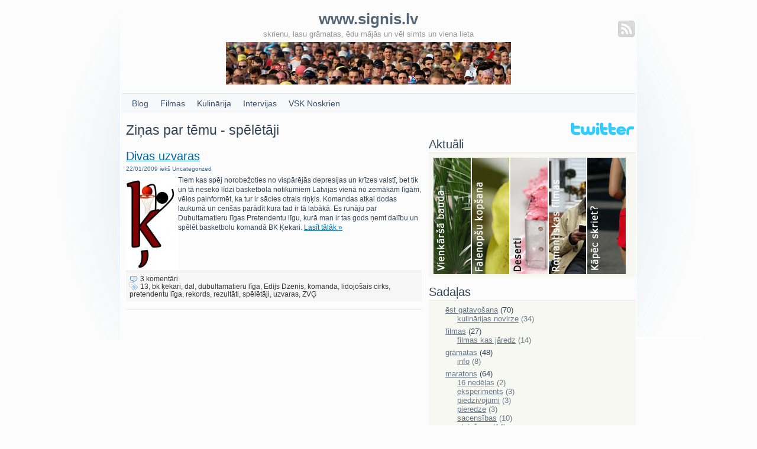

--- FILE ---
content_type: text/html; charset=UTF-8
request_url: http://www.signis.lv/tags/speletaji/
body_size: 6053
content:
<!DOCTYPE html PUBLIC "-//W3C//DTD XHTML 1.0 Transitional//EN" "http://www.w3.org/TR/xhtml1/DTD/xhtml1-transitional.dtd">
<html xmlns="http://www.w3.org/1999/xhtml" lang="en-US">

<head profile="http://gmpg.org/xfn/11">
<meta http-equiv="Content-Type" content="text/html; charset=UTF-8" />
<meta name="google-site-verification" content="ctncQbbuvqIhYA8ZQdf4kR5bKm0td-Sh-7zoXZHiHXI" />
<title>spēlētāji</title>
<meta http-equiv="author" content="Signis Vāvere" />
<meta http-equiv="contact" content="signis@tiramisu.lv" />
<meta name="google-site-verification" content="841Xs-mKdzcRjfc0TuK_VlNSjOdBckfXgZpkw7z3YKM" />
<meta name="verify-v1" content="vE1qJgjls1NRM42kQUSvsbHugrzrcH/ZnEbmWT0reLk=" />
<meta name="title" content="  spēlētāji" />
<link rel="icon" href="http://2.media.tumblr.com/avatar_1db06b503ebe_16.png"/>
<link rel="stylesheet" href="http://www.signis.lv/wp-content/themes/winterplain/style.css" type="text/css" media="screen" />
<link rel="alternate" type="application/rss+xml" title="www.signis.lv RSS Feed" href="http://www.signis.lv/feed/" />
<link rel="pingback" href="http://www.signis.lv/xmlrpc.php" />

<!--<script type="text/javascript" src="http://www.signis.lv/wp-content/themes/winterplain/mootools-release-1.11.js"></script>-->
<script type="text/javascript" src="http://www.signis.lv/wp-content/themes/winterplain/fade.js"></script>
<!--prototype-1.6.0.2.js-->

<!-- All in One SEO Pack 2.4.2 by Michael Torbert of Semper Fi Web Design[391,433] -->
<!-- /all in one seo pack -->
<link rel='dns-prefetch' href='//s0.wp.com' />
<link rel='dns-prefetch' href='//s.w.org' />
<link rel="alternate" type="application/rss+xml" title="www.signis.lv &raquo; spēlētāji Tag Feed" href="http://www.signis.lv/tags/speletaji/feed/" />
		<script type="text/javascript">
			window._wpemojiSettings = {"baseUrl":"https:\/\/s.w.org\/images\/core\/emoji\/2.3\/72x72\/","ext":".png","svgUrl":"https:\/\/s.w.org\/images\/core\/emoji\/2.3\/svg\/","svgExt":".svg","source":{"concatemoji":"http:\/\/www.signis.lv\/wp-includes\/js\/wp-emoji-release.min.js?ver=4.8.2"}};
			!function(a,b,c){function d(a){var b,c,d,e,f=String.fromCharCode;if(!k||!k.fillText)return!1;switch(k.clearRect(0,0,j.width,j.height),k.textBaseline="top",k.font="600 32px Arial",a){case"flag":return k.fillText(f(55356,56826,55356,56819),0,0),b=j.toDataURL(),k.clearRect(0,0,j.width,j.height),k.fillText(f(55356,56826,8203,55356,56819),0,0),c=j.toDataURL(),b!==c&&(k.clearRect(0,0,j.width,j.height),k.fillText(f(55356,57332,56128,56423,56128,56418,56128,56421,56128,56430,56128,56423,56128,56447),0,0),b=j.toDataURL(),k.clearRect(0,0,j.width,j.height),k.fillText(f(55356,57332,8203,56128,56423,8203,56128,56418,8203,56128,56421,8203,56128,56430,8203,56128,56423,8203,56128,56447),0,0),c=j.toDataURL(),b!==c);case"emoji4":return k.fillText(f(55358,56794,8205,9794,65039),0,0),d=j.toDataURL(),k.clearRect(0,0,j.width,j.height),k.fillText(f(55358,56794,8203,9794,65039),0,0),e=j.toDataURL(),d!==e}return!1}function e(a){var c=b.createElement("script");c.src=a,c.defer=c.type="text/javascript",b.getElementsByTagName("head")[0].appendChild(c)}var f,g,h,i,j=b.createElement("canvas"),k=j.getContext&&j.getContext("2d");for(i=Array("flag","emoji4"),c.supports={everything:!0,everythingExceptFlag:!0},h=0;h<i.length;h++)c.supports[i[h]]=d(i[h]),c.supports.everything=c.supports.everything&&c.supports[i[h]],"flag"!==i[h]&&(c.supports.everythingExceptFlag=c.supports.everythingExceptFlag&&c.supports[i[h]]);c.supports.everythingExceptFlag=c.supports.everythingExceptFlag&&!c.supports.flag,c.DOMReady=!1,c.readyCallback=function(){c.DOMReady=!0},c.supports.everything||(g=function(){c.readyCallback()},b.addEventListener?(b.addEventListener("DOMContentLoaded",g,!1),a.addEventListener("load",g,!1)):(a.attachEvent("onload",g),b.attachEvent("onreadystatechange",function(){"complete"===b.readyState&&c.readyCallback()})),f=c.source||{},f.concatemoji?e(f.concatemoji):f.wpemoji&&f.twemoji&&(e(f.twemoji),e(f.wpemoji)))}(window,document,window._wpemojiSettings);
		</script>
		<style type="text/css">
img.wp-smiley,
img.emoji {
	display: inline !important;
	border: none !important;
	box-shadow: none !important;
	height: 1em !important;
	width: 1em !important;
	margin: 0 .07em !important;
	vertical-align: -0.1em !important;
	background: none !important;
	padding: 0 !important;
}
</style>
<link rel='stylesheet' id='jetpack_css-css'  href='http://www.signis.lv/wp-content/plugins/jetpack/css/jetpack.css?ver=5.4' type='text/css' media='all' />
<link rel='https://api.w.org/' href='http://www.signis.lv/wp-json/' />
<link rel="EditURI" type="application/rsd+xml" title="RSD" href="http://www.signis.lv/xmlrpc.php?rsd" />
<link rel="wlwmanifest" type="application/wlwmanifest+xml" href="http://www.signis.lv/wp-includes/wlwmanifest.xml" /> 
<meta name="generator" content="WordPress 4.8.2" />
<script type="text/javascript" src="http://www.signis.lv/wp-content/plugins/audio-player/assets/audio-player.js?ver=2.0.4.6"></script>
<script type="text/javascript">AudioPlayer.setup("http://www.signis.lv/wp-content/plugins/audio-player/assets/player.swf?ver=2.0.4.6", {width:"290",animation:"yes",encode:"yes",initialvolume:"60",remaining:"no",noinfo:"no",buffer:"5",checkpolicy:"no",rtl:"no",bg:"E5E5E5",text:"333333",leftbg:"CCCCCC",lefticon:"333333",volslider:"666666",voltrack:"FFFFFF",rightbg:"B4B4B4",rightbghover:"999999",righticon:"333333",righticonhover:"FFFFFF",track:"FFFFFF",loader:"009900",border:"CCCCCC",tracker:"DDDDDD",skip:"666666",pagebg:"FFFFFF",transparentpagebg:"yes"});</script>
<script type="text/javascript"><!--

	            function addEvent(elm, evType, fn, useCapture)
	            // addEvent and removeEvent
	            // cross-browser event handling for IE5+,  NS6 and Mozilla
	            // By Scott Andrew
	            {
	              if (elm.addEventListener){
	                  elm.addEventListener(evType, fn, useCapture);
	                  return true;
	              } else if (elm.attachEvent){
	                  var r = elm.attachEvent("on"+evType, fn);
	                  return r;
	              } else {
	                  // alert("Handler could not be removed");
	              }
	            }
	            function externalLinks() {
	             if (!document.getElementsByTagName) return;
	             var anchors = document.getElementsByTagName("a");
				 var newwindows =0;
	             for (var i=0; i<anchors.length; i++) {
	               var anchor = anchors[i];
	               if (anchor.getAttribute("href") && anchor.getAttribute("rel") == "external") {
	                        anchor.setAttribute("target","_blank");
							newwindows++;
					}
	             }
	            }

	            addEvent(window, "load", externalLinks);

	            //-->
	            </script>
	            <script src="http://www.signis.lv/wp-content/plugins/signis/thickbox/jquery-latest.pack.js" type="text/javascript"></script>
<script src="http://www.signis.lv/wp-content/plugins/signis/thickbox/thickbox.js" type="text/javascript"></script>
<style type="text/css" media="all">
@import "http://www.signis.lv/wp-content/plugins/signis/thickbox/thickbox.css";
</style>
		<!-- WP lightbox JS Plugin version 0.8.2 -->
	<link rel="stylesheet" href="http://www.signis.lv/wp-content/plugins/wp-lightboxJS/lightbox.css" type="text/css" media="screen" />
	<style type="text/css" media="screen">
		#overlay { 
			background-image: url("http://www.signis.lv/wp-content/plugins/wp-lightboxJS/images/overlay.png"); 
		}
		* html #overlay { 
			background-image: url("http://www.signis.lv/wp-content/plugins/wp-lightboxJS/images/blank.gif");
			filter: progid:DXImageTransform.Microsoft.AlphaImageLoader(src="http://www.signis.lv/wp-content/plugins/wp-lightboxJS/images/overlay.png", sizingMethod="scale");
		}
	</style>

	<script type="text/javascript" src="http://www.signis.lv/wp-content/plugins/wp-lightboxJS/lightbox.js"></script>
	<script type="text/javascript">
		var loadingImage = "http://www.signis.lv/wp-content/plugins/wp-lightboxJS/images/loading.gif";
		var closeButton = "http://www.signis.lv/wp-content/plugins/wp-lightboxJS/images/close.gif";
	</script>	
<link rel="stylesheet" href="http://www.signis.lv/wp-content/plugins/wp-page-numbers/classic/wp-page-numbers.css" type="text/css" media="screen" />
</head>
<body>

<div id="container">

	<div id="top">
        <table border="0" width="100%">
          <tr>
            <td></td>
            <td>
<h1 id="site_title">www.signis.lv</h1>
			<div id="site_description">skrienu, lasu grāmatas, ēdu mājās un vēl simts un viena lieta</div>
<div style="text-align:center;padding-top:6px;"><a href="http://www.signis.lv">




<img src="http://www.signis.lv/wp-content/themes/winterplain/design/maraton.jpg" alt="skrienu, lasu grāmatas, ēdu mājās un vēl simts un viena lieta"/></a>
</div>
            </td>
            <td valign="top">
		<a href="http://www.signis.lv/feed/" title="RSS Feed" class="button feed right" ><span></span></a>
</td>
          </tr>
        </table>
		<div class="clearer"></div>
	</div>

	<div class="path" id="nav">
		<ul>
			<li><a href="http://www.signis.lv" title="Blog">Blog</a></li> 
      <li><a href="http://www.signis.lv/sadala/filmas/" title="Filmas">Filmas</a></li> 
      <li><a href="http://www.signis.lv/kulinarija/" title="Kulinārija">Kulinārija</a></li> 
			<li><a href="http://www.signis.lv/sadala/visparigi/intervija/" title="Intervijas">Intervijas</a></li> 
			<li><a href="http://www.noskrien.lv/" title="VSK Noskrien">VSK Noskrien</a></li> 
		<div class="clearer"></div>
	</div>

	<div id="main">

	<div class="left" id="main_left">
		 	   	  		<h1>Ziņas par tēmu - spēlētāji</h1>
 	  		<br/>    

		
			<!--			<div id="splash"><div class="container"> -->
			
			<div class="post" id="post-467">
								<h2><a href="http://www.signis.lv/bk-kekari-divas-uzvaras/" rel="bookmark" title="Permanent Link to Divas uzvaras">Divas uzvaras</a> </h2>
				<div class="date">22/01/2009 iekš Uncategorized</div>

				<div class="body">
					<p><a href="http://www.signis.lv/wp-content/uploads/2008/09/kekari.jpg" title="kekari.jpg" rel="lightbox"><img src="http://www.signis.lv/wp-content/uploads/2008/09/kekari-83x150.jpg" alt="kekari.jpg" align="left" hspace="5" /></a>Tiem kas spēj norobežoties no vispārējās depresijas un krīzes valstī, bet tik un tā neseko līdzi basketbola notikumiem Latvijas vienā no zemākām līgām, vēlos painformēt, ka tur ir sācies otrais riņķis. Komandas atkal dodas laukumā un cenšas parādīt kura tad ir tā labākā. Es runāju par Dubultamatieru līgas Pretendentu līgu, kurā man ir tas gods ņemt dalību un spēlēt basketbolu komandā BK Ķekari. <a href="http://www.signis.lv/bk-kekari-divas-uzvaras/#more-467" class="more-link">Lasīt tālāk &raquo;</a></p>
				</div>

				<div class="metadata">
					<div class="left"><span class="comment"><a href="http://www.signis.lv/bk-kekari-divas-uzvaras/#comments">3 komentāri</a></span></div>
					<div class="right"><span class="tag"><a href="http://www.signis.lv/tags/13/" rel="tag">13</a>, <a href="http://www.signis.lv/tags/bk-kekari/" rel="tag">bk ķekari</a>, <a href="http://www.signis.lv/tags/dal/" rel="tag">dal</a>, <a href="http://www.signis.lv/tags/dubultamatieru-liga/" rel="tag">dubultamatieru līga</a>, <a href="http://www.signis.lv/tags/edijs-dzenis/" rel="tag">Edijs Dzenis</a>, <a href="http://www.signis.lv/tags/komanda/" rel="tag">komanda</a>, <a href="http://www.signis.lv/tags/lidojosais-cirks/" rel="tag">lidojošais cirks</a>, <a href="http://www.signis.lv/tags/pretendentu-liga/" rel="tag">pretendentu līga</a>, <a href="http://www.signis.lv/tags/rekords/" rel="tag">rekords</a>, <a href="http://www.signis.lv/tags/rezultati/" rel="tag">rezultāti</a>, <a href="http://www.signis.lv/tags/speletaji/" rel="tag">spēlētāji</a>, <a href="http://www.signis.lv/tags/uzvaras/" rel="tag">uzvaras</a>, <a href="http://www.signis.lv/tags/zvg/" rel="tag">ZVĢ</a></span></div>
					<div class="clearer"></div>
				</div>
			</div>

			<!--		</div></div> -->
			
		

	  
		<div class="path_bootom">
			<div style="padding-left:80px;"></div>
			<div class="clearer"></div>
		</div>

	
	</div>

	<div class="right" id="main_right">
		<div id="sidebar">
        <div style="width:100%;text-align:right;">
          <a href="http://twitter.com/signis_vavere"><img height=26px src="http://www.signis.lv/twitter_logo_header.png"></a>
        </div>
        <div id="aktuali-widget-4" class="widget aktuali"><h2 class="widgettitle">Aktuāli</h2><div class="content"><style>

.jimgMenu {
	position:relative;
	margin: 0px 0px 0px 0px;
	padding: 0px;
	width:330px;
	height:200px;
	overflow: hidden;
}

.jimgMenu ul {
	list-style: none;
	margin: 0px;
	padding: 0px;
	display: block;
	height: 200px;
	position: relative;
	}

.jimgMenu ul li {
	width: 65px;
	float: left;
	display: block;
	overflow: hidden;
}

.jimgMenu ul li a {
	text-indent: -1000px;
	background:#fff repeat scroll 0%;
	border-right: 2px solid #fff;
	cursor:pointer;
	display:block;
	overflow: hidden;
	height: 200px;
}

.clear {
	clear: both;
}

.jimgMenu ul li#valentindiena a {
	background: url(http://www.signis.lv/wp-content/plugins/signis/image-menu-2/images/bauda.jpg) repeat scroll 0%;
}

.jimgMenu ul li#falenopsi a {
	background: url(http://www.signis.lv/wp-content/plugins/signis/image-menu-2/images/falenopsi.jpg) repeat scroll 0%;
}

.jimgMenu ul li#deserts a {
	background: url(http://www.signis.lv/wp-content/plugins/signis/image-menu-2/images/deserts.jpg) repeat scroll 0%;
}

.jimgMenu ul li#filmas a {
	background: url(http://www.signis.lv/wp-content/plugins/signis/image-menu-2/images/filmas.jpg) repeat scroll 0%;
}

.jimgMenu ul li#virietim a {
	background: url(http://www.signis.lv/wp-content/plugins/signis/image-menu-2/images/kapec_skriet.jpg) repeat scroll 0%;
	border-right-style: none;
}
</style>

<script type="text/javascript" src="http://www.signis.lv/wp-content/plugins/signis/image-menu-2/js/jquery-easing-1.3.pack.js"></script>
<script type="text/javascript" src="http://www.signis.lv/wp-content/plugins/signis/image-menu-2/js/jquery-easing-compatibility.1.2.pack.js"></script>
<script type="text/javascript" src="http://www.signis.lv/wp-content/plugins/signis/image-menu-2/js/jquery.kwicks-1.5.1.pack.js"></script>

<script type="text/javascript">
jQuery().ready(function() {
	jQuery('.jimgMenu ul').kwicks({max: 210, duration: 300, easing: 'easeOutQuad', complete: 'callback'});
	});
</script>

<div class="jimgMenu">
  <ul>
    <li id="valentindiena"><a href="http://www.signis.lv/vienkarsa-bauda/" title="Vienkāršā bauda">Bauda</a></li>
    <li id="falenopsi"><a href="http://www.signis.lv/falenopsi/" title="Falenopšu kopšana">Falenopsis</a></li>
    <li id="deserts"><a href="http://www.signis.lv/deserts/" title="Valentīndienas deseri">Deserti</a></li>
    <li id="filmas"><a href="http://www.signis.lv/tris-filmas-romantikiem-2/" title="Romantiskas filmas">Filmas</a></li>
    <li id="virietim"><a href="http://www.signis.lv/kapec-skriet/" title="Kāpēc skriet?">Skriešana</a></li>
  </ul>
</div>
</div></div><div id="categories-3" class="widget widget_categories"><h2 class="widgettitle">Sadaļas</h2><div class="content">		<ul>
	<li class="cat-item cat-item-6"><a href="http://www.signis.lv/sadala/est-gatavosana/" title="ēst gatavošana">ēst gatavošana</a> (70)
<ul class='children'>
	<li class="cat-item cat-item-11"><a href="http://www.signis.lv/sadala/est-gatavosana/kulinarijas-novirze/" title="kulinārijas novirze">kulinārijas novirze</a> (34)
</li>
</ul>
</li>
	<li class="cat-item cat-item-28"><a href="http://www.signis.lv/sadala/filmas/" title="filmas">filmas</a> (27)
<ul class='children'>
	<li class="cat-item cat-item-1227"><a href="http://www.signis.lv/sadala/filmas/kas-jaredz/" title="filmas kas jāredz">filmas kas jāredz</a> (14)
</li>
</ul>
</li>
	<li class="cat-item cat-item-7"><a href="http://www.signis.lv/sadala/gramatas/" title="grāmatas">grāmatas</a> (48)
<ul class='children'>
	<li class="cat-item cat-item-8"><a href="http://www.signis.lv/sadala/gramatas/info/" title="informācija par grāmatām">info</a> (8)
</li>
</ul>
</li>
	<li class="cat-item cat-item-13"><a href="http://www.signis.lv/sadala/maratons/" title="viss par gatavošanos maratonam">maratons</a> (64)
<ul class='children'>
	<li class="cat-item cat-item-25"><a href="http://www.signis.lv/sadala/maratons/16-nedelas/" title="16 nedēļas līdz maratonam">16 nedēļas</a> (2)
</li>
	<li class="cat-item cat-item-27"><a href="http://www.signis.lv/sadala/maratons/eksperiments/" title="skriešanas eksperiments">eksperiments</a> (3)
</li>
	<li class="cat-item cat-item-29"><a href="http://www.signis.lv/sadala/maratons/piedzivojumi/" title="orientēšanās un piedzīvojumu sacensības">piedzivojumi</a> (3)
</li>
	<li class="cat-item cat-item-16"><a href="http://www.signis.lv/sadala/maratons/pieredze/" title="skriešanas pieredze">pieredze</a> (3)
</li>
	<li class="cat-item cat-item-17"><a href="http://www.signis.lv/sadala/maratons/sacensibas/" title="skriešanas sacensības">sacensības</a> (10)
</li>
	<li class="cat-item cat-item-19"><a href="http://www.signis.lv/sadala/maratons/skriesana/" title="skriešana un skriešana">skriešana</a> (14)
</li>
	<li class="cat-item cat-item-614"><a href="http://www.signis.lv/sadala/maratons/vsk-noskrien/" title="vsk noskrien - vairāk www.noskrien.lv">vsk noskrien</a> (17)
</li>
</ul>
</li>
	<li class="cat-item cat-item-31"><a href="http://www.signis.lv/sadala/muzika/" title="mūzika">mūzika</a> (9)
</li>
	<li class="cat-item cat-item-23"><a href="http://www.signis.lv/sadala/visparigi/" title="vispārīgi par šo un to, respektīvi par neko">vispārīgi</a> (76)
<ul class='children'>
	<li class="cat-item cat-item-3"><a href="http://www.signis.lv/sadala/visparigi/101-lieta-ko-izdarisu/" title="101 lieta 1001 dienā">101</a> (2)
</li>
	<li class="cat-item cat-item-26"><a href="http://www.signis.lv/sadala/visparigi/bildes/" title="bildes">bildes</a> (1)
</li>
	<li class="cat-item cat-item-9"><a href="http://www.signis.lv/sadala/visparigi/intervija/" title="intervijas ar blogeriem">intervija</a> (7)
</li>
	<li class="cat-item cat-item-30"><a href="http://www.signis.lv/sadala/visparigi/miklas/" title="mīklas">mīklas</a> (1)
</li>
	<li class="cat-item cat-item-32"><a href="http://www.signis.lv/sadala/visparigi/par-orhidejam/" title="orhidejas">orhidejas</a> (3)
</li>
	<li class="cat-item cat-item-33"><a href="http://www.signis.lv/sadala/visparigi/padomi/" title="dažādi dzīves padomi">padomi</a> (20)
</li>
	<li class="cat-item cat-item-34"><a href="http://www.signis.lv/sadala/visparigi/politika/" title="politikas viedoklis">politika</a> (4)
</li>
	<li class="cat-item cat-item-21"><a href="http://www.signis.lv/sadala/visparigi/stasti/" title="stāsti">stāsti</a> (5)
</li>
	<li class="cat-item cat-item-1016"><a href="http://www.signis.lv/sadala/visparigi/twitter/" title="twitter sleja">twitter</a> (3)
</li>
</ul>
</li>
		</ul>
</div></div>		</div>
	</div>

		<div class="clearer"></div>

	</div>

	<div id="footer">
                 <script type='text/javascript' src='https://s0.wp.com/wp-content/js/devicepx-jetpack.js?ver=202604'></script>
<script type='text/javascript' src='http://www.signis.lv/wp-includes/js/wp-embed.min.js?ver=4.8.2'></script>
		<div class="left">
			&copy; 2026 Signis Vāvere blogs - <a href="http://www.signis.lv" title="www.signis.lv">www.signis.lv</a> | <a href="#top">Uz sākumu</a>
		</div>

		<div class="right">Uzturēšana no <a href="http://www.brokaweb.lv/blog/" title="brokaweb.lv">www.brokaweb.lv</a> | <a href="http://templates.arcsin.se/" title="Free Wordpress Themes">Wordpress tēma</a> no <a href="http://arcsin.se/" title="Arcsin">Arcsin</a></div>

		<div class="clearer"></div>

	</div>
</div>
</body>
</html>

--- FILE ---
content_type: text/css
request_url: http://www.signis.lv/wp-content/plugins/wp-lightboxJS/lightbox.css
body_size: 204
content:
#lightbox {
	background-color:#eee;
	padding: 10px;
	border-bottom: 2px solid #666;
	border-right: 2px solid #666;
	}

#lightboxCaption {
	font-size: 0.8em;
	padding-top: 0.4em;
	}

#lightbox img { border: none; } 

#overlay img { border: none; }

* html #overlay {
	background-color: #333;
	back\ground-color: transparent;
	}
